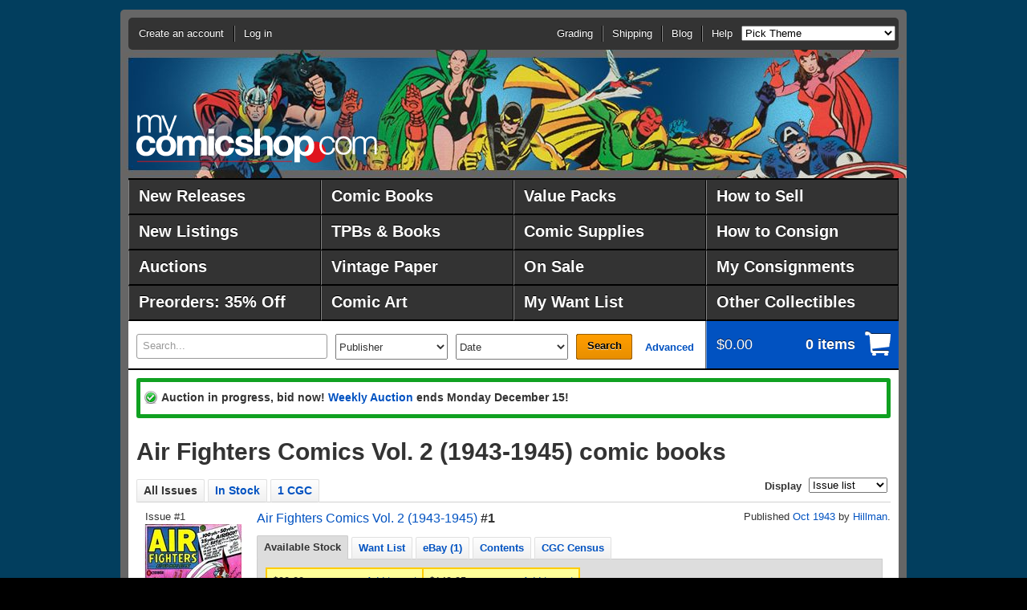

--- FILE ---
content_type: text/html;charset=UTF-8
request_url: https://ww.mycomicshop.com/search?TID=326921
body_size: 9739
content:
<!DOCTYPE HTML PUBLIC "-//W3C//DTD HTML 4.01//EN" "http://www.w3.org/TR/html4/strict.dtd">
<html>
<head>
<!-- Google Tag Manager -->
<script>(function(w,d,s,l,i){w[l]=w[l]||[];w[l].push({'gtm.start':
new Date().getTime(),event:'gtm.js'});var f=d.getElementsByTagName(s)[0],
j=d.createElement(s),dl=l!='dataLayer'?'&l='+l:'';j.async=true;j.src=
'https://www.googletagmanager.com/gtm.js?id='+i+dl;f.parentNode.insertBefore(j,f);
})(window,document,'script','dataLayer','GTM-N59DZ8ZJ');</script>
<!-- End Google Tag Manager -->


<!-- Reddit Pixel -->
<script>
!function(w,d){if(!w.rdt){var p=w.rdt=function(){p.sendEvent?p.sendEvent.apply(p,arguments):p.callQueue.push(arguments)};p.callQueue=[];var t=d.createElement("script");t.src="https://www.redditstatic.com/ads/pixel.js",t.async=!0;var s=d.getElementsByTagName("script")[0];s.parentNode.insertBefore(t,s)}}(window,document);rdt('init','t2_jal5w');rdt('track', 'PageVisit');
</script>
<!-- DO NOT MODIFY UNLESS TO REPLACE A USER IDENTIFIER -->
<!-- End Reddit Pixel -->



<meta http-equiv="content-type" content="text/html; charset=utf-8">
<meta name="mssmarttagspreventparsing" content="true">
<meta http-equiv="imagetoolbar" content="no">
<meta name="msvalidate.01" content="EDFB82BEF45D0BF5A08167273571B0DF" />


<title>Air Fighters Comics Vol. 2 (1943-1945) comic books</title>



<meta name="author" content="MyComicShop">

<link rel="icon" href="https://media.mycomicshop.com/assets/images/favicon.ico" type="image/x-icon">
<link rel="shortcut icon" href="https://media.mycomicshop.com/assets/images/favicon.ico" type="image/x-icon">



	
				
					
						
						

						<script src="//ajax.googleapis.com/ajax/libs/jquery/1.7.2/jquery.min.js"></script>
						<script src="//ajax.googleapis.com/ajax/libs/jqueryui/1.11.0/jquery-ui.min.js"></script>

						
							
								
								
									<LINK REL="stylesheet" href="/assets/www/Print-min.css" type="text/css" media="print">
								
								
									<LINK REL="stylesheet" href="/assets/www/Steel-min.css?ver=2" type="text/css">
								
								
							

							
							
								<script type="text/javascript" src="/assets/www/Steel.js"></script>
							
						
						
					
				
			
	<link rel="stylesheet" href="/js/jquery.countdown.css">
	<script src="/js/jquery.countdown.js"></script>

	



<!-- Meta Pixel Code -->
<script>
!function(f,b,e,v,n,t,s)
{if(f.fbq)return;n=f.fbq=function(){n.callMethod?
n.callMethod.apply(n,arguments):n.queue.push(arguments)};
if(!f._fbq)f._fbq=n;n.push=n;n.loaded=!0;n.version='2.0';
n.queue=[];t=b.createElement(e);t.async=!0;
t.src=v;s=b.getElementsByTagName(e)[0];
s.parentNode.insertBefore(t,s)}(window, document,'script',
'https://connect.facebook.net/en_US/fbevents.js');
fbq('init', '192524144601751');
fbq('track', 'PageView');
</script>
<noscript><img height="1" width="1" style="display:none"
src="https://www.facebook.com/tr?id=192524144601751&ev=PageView&noscript=1"
/></noscript>
<!-- End Meta Pixel Code -->


<!-- START Global site tag (gtag.js) - Google Ads: 1071189473 -->
<script async src="https://www.googletagmanager.com/gtag/js?id=AW-1071189473"></script>
<script>
  window.dataLayer = window.dataLayer || [];
  function gtag(){dataLayer.push(arguments);}
  gtag('js', new Date());

  gtag('config', 'AW-1071189473');





</script>
<!-- END Global site tag (gtag.js) - Google Ads: 1071189473 -->



<script async src="https://www.googletagmanager.com/gtag/js?id=G-ETPZ952XTZ"></script>
<script>
  window.dataLayer = window.dataLayer || [];
  function gtag(){dataLayer.push(arguments);}
  gtag('js', new Date());

  gtag('config', 'G-ETPZ952XTZ');
</script>
</head>
		


	<body class="cols-1 theme-avengersbronze1">

<!-- Google Tag Manager (noscript) -->
<noscript><iframe src="https://www.googletagmanager.com/ns.html?id=GTM-N59DZ8ZJ"
height="0" width="0" style="display:none;visibility:hidden"></iframe></noscript>
<!-- End Google Tag Manager (noscript) -->
<div id="page">
	<div id="header">
		<div id="logo"><a href="/">MyComicShop</a></div>
		<div class="nav-menu">
			<ul id="nav-session">
				
				
					<li class="account">
						<a href="https://www.mycomicshop.com/login">Create an account</a>
					</li>
					<li class="login">
						<a href="https://www.mycomicshop.com/login">Log in</a>
					</li>
				
			</ul>
			
				<ul class="nav-utility">
					<li><a href="/help/grading">Grading</a></li>
					<li><a href="/help/shipping">Shipping</a></li>
					<li><a href="https://mycomicshop.wordpress.com/">Blog</a></li>
					<li><a href="/help">Help</a></li>

					
					<li><select id="setbgtheme"><option value="">Pick Theme</option>
					<option value="minimize">[Minimize Header]</option>

					<option value="holidaychipdale1">Christmas: Chip &amp; Dale</option>
					<option value="holidayfrosty1">Christmas: Frosty</option>
					<option value="holidaysantastandard1">Christmas: Santa</option>
					<option value="holidayrudolph1">Christmas: Rudolph</option>
					<option value="holidaywoodywoodpecker1">Christmas: W. Woodpecker</option>

					<option value="adamstrange1">Adam Strange</option>
					<option value="anomaly1">Anomaly</option>
					<option value="aquaman1">Aquaman</option>
					<option value="archie1">Archie</option>
					<option value="avengers1">Avengers</option>
					<option value="avengersbronze1">Avengers-70s</option>
					<option value="batman1">Batman 1</option>
					<option value="batman2">Batman 2</option>
					<option value="bettyveronica1">Betty &amp; Veronica</option>
					<option value="blackpanther1">Black Panther</option>
					<option value="blackhawk1">Blackhawk</option>
					<option value="bone1">Bone</option>
					<option value="captainamerica1">Captain America</option>
					<option value="captainatom1">Captain Atom</option>
					<option value="captainmarvel1">Captain Marvel</option>
					<option value="casper1">Casper</option>
					<option value="cerebus1">Cerebus</option>
					<option value="conan1">Conan 1</option>
					<option value="conan2">Conan 2</option>
					<option value="daredevil1">Daredevil</option>
					<option value="deadpool1">Deadpool</option>
					<option value="defenders1">Defenders</option>
					<option value="dennismenace1">Dennis the Menace</option>
					<option value="drdoom1">Doctor Doom</option>
					<option value="drstrange1">Doctor Strange</option>
					<option value="donaldduck1">Donald Duck</option>
					<option value="dragonballz1">Dragonball Z</option>
					<option value="vaultofhorror1">EC: Vault of Horror</option>
					<option value="weirdscience1">EC: Weird Science</option>
					<option value="fantasticfour1">Fantastic Four</option>
					<option value="flash1">The Flash</option>
					<option value="fullmetalalchemist1">Full Metal Alchemist</option>
					<option value="galactus1">Galactus</option>
					<option value="ghostrider1">Ghost Rider</option>
					<option value="gijoe1">GI Joe</option>
					<option value="goon1">Goon</option>
					<option value="greenarrow1">Green Arrow</option>
					<option value="greengoblin1">Green Goblin</option>
					<option value="greenlantern1">Green Lantern</option>
					<option value="hawkman1">Hawkman</option>
					<option value="hellblazer1">Hellblazer</option>
					<option value="hellboy1">Hellboy</option>
					<option value="houseofmystery1">House of Mystery</option>
					<option value="hulk1">Incredible Hulk</option>
					<option value="invincible1">Invincible</option>
					<option value="ironfist1">Iron Fist</option>
					<option value="ironman1">Iron Man</option>
					<option value="jimmyolsen1">Jimmy Olsen</option>
					<option value="joker1">The Joker</option>
					<option value="justiceleague1">Justice League</option>
					<option value="legionofsuperheroes1">Legion of Super Heroes</option>
					<option value="lukecage1">Luke Cage</option>
					<option value="lulu1">Little Lulu</option>
					<option value="loislane1">Lois Lane</option>
					<option value="looneytunes1">Looney Tunes</option>
					<option value="magneto1">Magneto</option>
					<option value="masterkungfu1">Master of Kung Fu</option>
					<option value="moonknight1">Moon Knight</option>
					<option value="nickfury1">Nick Fury</option>
					<option value="ourarmyatwar1">Our Army at War</option>
					<option value="phantom1">Phantom</option>
					<option value="punisher1">The Punisher</option>
					<option value="rawhidekid1">Rawhide Kid</option>
					<option value="redsonja1">Red Sonja</option>
					<option value="richierich1">Richie Rich</option>
					<option value="robin1">Robin</option>
					<option value="rom1">ROM, Spaceknight</option>
					<option value="romance1">Romance Comics</option>
					<option value="scottpilgrim1">Scott Pilgrim</option>
					<option value="sgtfury1">Sgt. Fury</option>
					<option value="silversurfer1">Silver Surfer</option>
					<option value="spawn1">Spawn</option>
					<option value="spectre1">The Spectre</option>
					<option value="spiderman1">Spider-Man</option>
					<option value="submariner1">Submariner</option>
					<option value="superboy1">Superboy</option>
					<option value="supergirl1">Supergirl</option>
					<option value="superman1">Superman</option>
					<option value="swampthing1">Swamp Thing</option>
					<option value="talestoastonish1">Tales to Astonish</option>
					<option value="tarzan1">Tarzan</option>
					<option value="teentitans1">Teen Titans</option>
					<option value="tmnt1">Teenage Mutant Ninja Turtles</option>
					<option value="thanos1">Thanos</option>
					<option value="thor1">Thor</option>
					<option value="tombofdracula1">Tomb of Dracula</option>
					<option value="transformers1">Transformers</option>
					<option value="walkingdead1">Walking Dead</option>
					<option value="watchmen1">Watchmen</option>
					<option value="wendy1">Wendy</option>
					<option value="westernphotocovers1">Western Photo Covers</option>
					<option value="wolverine1">Wolverine</option>
					<option value="wonderwoman1">Wonder Woman</option>
					<option value="xmen1">X-Men 1</option>
					<option value="xmen2">X-Men 2</option>
					</select></li>
					
				</ul>
			
		</div>
	</div>
	
		<div id="nav-main">
			<style>
			#nav-main li {
				width: 240px;
			}

			#nav-main a {
				width: 212px;
				font-size: 1.5em;
				line-height: 2.0;
				}

			

			</style>

			<ul class="group">
				<li><a href="/newreleases">New Releases</a></li>
				<li><a href="/comicbooks">Comic Books</a></li>
				<li><a href="/valuepacks">Value Packs</a></li>
				<li><a href="/webuycomics">How to Sell</a></li>

				<li><a href="/newlistings">New Listings</a></li>
				<li><a href="/graphicnovels">TPBs &amp; Books</a></li>
				<li><a href="/comicsupplies">Comic Supplies</a></li>
				<li><a href="/webuycomics/consignmentterms">How to Consign</a></li>


				<li><a href="/auctions">Auctions</a></li>
				<li><a href="/vintagepaper">Vintage Paper</a></li>
				
					<li><a href="/onsale">On Sale</a></li>
				
				<li><a href="/account/consignment">My Consignments</a></li>



				<li><a href="/subscriptionservice">Preorders: 35% Off</a></li>
				<li><a href="/comicart">Comic Art</a></li>
				<li><a href="/wantlist">My Want List</a></li>
				<li><a href="/outlet">Other Collectibles</a></li>
			</ul>

			
		</div>
		
	
	<div id="main">
		
			<div id="site-tools" class="group">
				<form action="/search" method="get" id="search">
					<div>

						<label for="search-text">
							<em>Search</em>
							
							
						</label>
						<input type="text" id="search-text" name="q" value="Search..." >
						<select name="pubid" class="publisher">
							<option value="">Publisher</option>
							<option value="10221">Marvel</option>
							<option value="8561">DC</option>
							<option value="9661">Image</option>
							<option value="8651">Dark Horse</option>
							<option value="22971">IDW Publishing</option>
							<option value="32961">Boom Studios</option>
							<option value="12371">CrossGen</option>
							<option value="11711">Valiant</option>
							<option value="7561">Archie</option>
							<option value="8281">Charlton</option>
							<option value="8741">Dell</option>
							<option value="9381">Gold Key</option>
							<option value="9501">Harvey</option>
							<option value="">-------------</option>
							<option value="" class="more">Other publishers...</option>
						</select>
						<select name="PubRng">
							<option value="">Date</option><option value="DW_0">This week</option><option value="DW_1">Last week</option><option value="ASM_1">Past month</option><option value="ASM_2">2 months</option><option value="ASM_3">3 months</option><option value="ASM_6">6 months</option><option value="ASM_12">1 year</option><option value="ASM_24">2 years</option><option value="1800-1979">Pre 1980</option><option value="1800-1969">Pre 1970</option><option value="1800-1959">Pre 1960</option><option value="1800-1949">Pre 1950</option><option value="1800-1939">Pre 1940</option>
							<option value="2000-2026">2000-2026</option>
							<option value="1990-1999">1990s</option><option value="1980-1989">1980s</option><option value="1970-1979">1970s</option><option value="1960-1969">1960s</option><option value="1950-1959">1950s</option><option value="1940-1949">1940s</option><option value="1996-2000">1996-2000</option><option value="1990-1995">1991-1995</option><option value="1986-1990">1986-1990</option><option value="1981-1985">1981-1985</option><option value="1976-1980">1976-1980</option><option value="1971-1975">1971-1975</option><option value="1966-1970">1966-1970</option><option value="1961-1965">1961-1965</option><option value="1956-1960">1956-1960</option><option value="1951-1955">1951-1955</option><option value="1946-1950">1946-1950</option><option value="1941-1945">1940-1945</option>
						</select>
						<button type="submit">Search</button>
						<a class="advanced" href="/advancedsearch">Advanced</a>
					</div>
				</form>
				<div class="cart">
					<a href="/cart">
						<span>
							<strong>$0.00</strong>
							<em>0 items</em>
						</span>
						
					</a>
				</div>
			</div>

		

		
			<noscript>
				<div class="message notice">
					<p>JavaScript must be enabled to use this site. Please enable JavaScript in your browser and refresh the page.</p>
				</div>
			</noscript>

										 						 
			
						
			

			

			
			
			
			
				
			
			
			
	

			
			

			
			


			

				

				
				
				
					<div class="message success">
						
							
								<p>Auction in progress, bid now! <a href="/auctions?agid=792">Weekly Auction</a>
								ends Monday December 15!
								
								</p>
							
						
					</div>
				

				

				

			

		
		
		
<div id="content">

	<div class="primary">
		<h1 class="top">Air Fighters Comics Vol. 2 (1943-1945) comic books</h1>
		







		
			
				

		
	



	
	

	

	


	







	



	












	

	

	

	

	

	

	

	

	

	

	
	

	

	

	


	

	

	

	

	

	

	

	

	

	

	

	

	

	

	

	

	

	

	

	

	

	

	

	

	

	

	

	

	


	

	





		

<div class="search-results">
	<div class="sections">
		
			<ul class="nav-sections">
				
				
					<li class="ui-tabs-selected"><span>All Issues</span></li>
					<li><a href="search?tid=326921&amp;mingr=0">In Stock</a></li>
					
						<li><a href="search?tid=326921&amp;cgc=y">1 CGC</a></li>
					
					
					
				
				
				<li class="slideright">
					<form action="" method="post" class="displayas">
						<div>
							<label>Display</label>
							<select class="setdisplayas">
								
									
									<option value="issuelist" selected>Issue list</option>
									<option value="issuegallery">Cover gallery</option>
								
							</select>
						</div>
					</form>
					
				</li>
			</ul>
		
		<div class="section" id="resultstab">
			
			<ul class="results-detailed">




<li class="issue">

<a name="7028841"></a>


<div class="imgcol">
	
		
			Issue #1<br>
		
	




	
		
			
		
		
		
			
			<span class="img"><a id="7028841" class="fancyboxthis" rel="fancyboxgallery1" href="https://media.mycomicshop.com/n_iv/600/779017.jpg" title="Air Fighters Comics Vol. 2 #1 " ><img src="https://media.mycomicshop.com/n_iv/120/779017.jpg" width="120" alt="Air Fighters Comics Vol. 2 (1943-1945) 1"></a></span><br>
		
		
	
			




</div>

<div class="othercol">
	<div class="group">
		<div class="othercolleft">
			
				<div class="title"><a href="/search?TID=326921">Air Fighters Comics Vol. 2 (1943-1945)</a> <strong>#1</strong></div>
			
			
		</div>
		
			<div class="othercolright">Published
			
				
				
					
					
						<a href="/search?minyrmo=194310&maxyrmo=194310">Oct 1943</a>
					
				
			
			
				by <a href="/search?pl=Hillman">Hillman</a>.
			
			</div>
		
	</div>



	<div class="othercolfullwidth">

		<div class="issuedetailtabs">
			<ul class="nav-sections">
				
					<li class="ui-tabs-selected"><a href="#tab-addtocart-7028841">Available Stock</a></li>
				
				
				
					<li><a href="/ajax/tab_wantlist?IVID=7028841">Want List</a></li>
				
				
					<li><a href="#tab-ebaylistings-7028841">eBay (1)</a></li>
				
				
					<li><a href="/ajax/tab_issuecontent?IVID=7028841">Contents</a></li>
				
				
					
						<li><a href="/ajax/tab_census?IVID=7028841">CGC Census</a></li>
					
				
				
			</ul>

			<div id="tab-addtocart-7028841">
				<div class="tabcontents">

				

				
					

		

<div class="issuegrades">




	
		

		

		<table class="issuestock">
		

			

			
				
					<tr>
						
				

				
					<td class="highlighted" itemscope itemtype="http://schema.org/Product">
				


	

	

	
		
		

			

			<meta itemprop="name" content="Air Fighters Comics Vol. 2 (1943-1945) 1 PR 0.5" />
		    <meta itemprop="sku" content="63605473" />
			<meta itemprop="url" content="https://www.mycomicshop.com/search?ItemID=63605473" />
			
			<meta itemprop="itemCondition" content="Used" />
			
				<meta itemprop="offers" itemscope itemtype="http://schema.org/Offer">
					
						
					
					<meta itemprop="priceCurrency" content="USD" />
					<meta itemprop="price" content="101.97" />
					<meta itemprop="availability" content="http://schema.org/InStock"/>
				</meta>
			

			<div class="group">
				<div class="addcart">
					
						
							
						
						
							<a href="/cart?AddItemID=63605473" title="Add to cart" data-price="101.97">Add to cart<br>PR 0.5 <img src="https://media.mycomicshop.com/assets/images/cart_16.gif" alt="Add to cart"></a>
						
					
				</div>

				

				<div class="hasscan">
					$99.00<br>
					
					
						
						<a href="search?ivitems=7028841#63605473" title="2 scans">View scans</a>
					
				</div>
			</div>

			<div class="cartmsg">
				
			</div>
		

		

		
			<ul>
			
			
			
			
			
			
			
			
				<li>INCOMPLETE. Centerfold missing (affects Iron Ace story). Cover and two center wraps detached.
</li>
			
			

			
				

				
					
						<li>Consignment. 3% buyer's premium charged at checkout.
							
								Graded by MCS, not consignor.
							
							
							
						</li>
					
				
			
		
			</ul>
		

		
				</td>
				
				
			
		

			

			
				

				
					<td class="highlighted" itemscope itemtype="http://schema.org/Product">
				


	

	
		
		

			

			<meta itemprop="name" content="Air Fighters Comics Vol. 2 (1943-1945) 1 PR 0.5" />
		    <meta itemprop="sku" content="63190024" />
			<meta itemprop="url" content="https://www.mycomicshop.com/search?ItemID=63190024" />
			
			<meta itemprop="itemCondition" content="Used" />
			
				<meta itemprop="offers" itemscope itemtype="http://schema.org/Offer">
					
						
					
					<meta itemprop="priceCurrency" content="USD" />
					<meta itemprop="price" content="154.45" />
					<meta itemprop="availability" content="http://schema.org/InStock"/>
				</meta>
			

			<div class="group">
				<div class="addcart">
					
						
							
						
						
							<a href="/cart?AddItemID=63190024" title="Add to cart" data-price="154.45">Add to cart<br>PR 0.5 <img src="https://media.mycomicshop.com/assets/images/cart_16.gif" alt="Add to cart"></a>
						
					
				</div>

				

				<div class="hasscan">
					$149.95<br>
					or <a href="/search?ItemID=63190024">Best Offer</a><br>
					
						
						<a href="search?ivitems=7028841#63190024" title="2 scans">View scans</a>
					
				</div>
			</div>

			<div class="cartmsg">
				
			</div>
		

		

		
			<ul>
			
			
			
			
			
			
			
			
				<li>INCOMPLETE. Centerfold missing, affects art and story. Original staples missing, staples added. First wrap damaged, but readable. Tape.
</li>
			
			

			
				

				
					
						<li>Consignment. 3% buyer's premium charged at checkout.
							
								Graded by MCS, not consignor.
							
							
							
								<br>
								<a href="/stores/humble cow">Other items consigned by humble cow</a>
							
						</li>
					
				
			
		
			</ul>
		

		
				</td>
				
				
			
		
		
			</tr>
		
		</table>

	

</div>

		
				

				
				
				
					
					

					<p>Edited by Ed Cronin. Cover by Fred Kida. Stories by Fred Kida, Dan Barry, Tony DiPreta, Bob Fujitani, Carl G. Hodges, and John Cassone. Heroic action stories of war and airborne adventure—these are Air Fighters Comics! 68 pages, full color. $0.10.
					
						Cover price $0.10.
					</p>
					
					
					
				
				</div>
				
			</div>


			<div id="tab-ebaylistings-7028841">
				<div class="tabcontents ebaylistings">
					

					
						<p>
							The listing below is from eBay, and 
							MyComicShop is not responsible for this item in any way. 
							Some listings shown here may no longer be available if they sold or were ended by the seller after we last
							retrieved the listing details.
						</p>
						<table>
							
								
									
									<tr>
									
									
										<td class="r">
											$625
										</td>
										<td><a href="https://www.ebay.com/i/266980210830?mkevt=1&mkcid=1&mkrid=711-53200-19255-0&campid=5338825302" target="_blank">Air Fighters Comics v2 #1 (Hillman, 1943) CGC 6.0</a></td>
									
									</tr>
								
							
								
							
								
							
								
							
								
							
								
							
						</table>

						
						<p>
							Clicking on the links to the eBay listings shown above and then making a purchase may 
							result in MyComicShop earning a commission from the eBay Partner Network. 
						</p>
					
					
				</div>
			</div>

			
		</div>

	</div>
</div>
</li>



<li class="issue">

<a name="7028851"></a>


<div class="imgcol">
	
		
			Issue #2<br>
		
	




	
		
			
		
		
		
			
			<span class="img"><a id="7028851" class="fancyboxthis" rel="fancyboxgallery1" href="https://media.mycomicshop.com/n_iv/600/777261.jpg" title="Air Fighters Comics Vol. 2 #2 " ><img src="https://media.mycomicshop.com/n_iv/120/777261.jpg" width="120" alt="Air Fighters Comics Vol. 2 (1943-1945) 2"></a></span><br>
		
		
	
			




</div>

<div class="othercol">
	<div class="group">
		<div class="othercolleft">
			
				<div class="title"><a href="/search?TID=326921">Air Fighters Comics Vol. 2 (1943-1945)</a> <strong>#2</strong></div>
			
			
		</div>
		
			<div class="othercolright">Published
			
				
				
					
					
						<a href="/search?minyrmo=194311&maxyrmo=194311">Nov 1943</a>
					
				
			
			
				by <a href="/search?pl=Hillman">Hillman</a>.
			
			</div>
		
	</div>



	<div class="othercolfullwidth">

		<div class="issuedetailtabs">
			<ul class="nav-sections">
				
					<li class="ui-tabs-selected"><a href="#tab-addtocart-7028851">Available Stock</a></li>
				
				
				
					<li><a href="/ajax/tab_wantlist?IVID=7028851">Want List</a></li>
				
				
					<li><a href="#tab-ebaylistings-7028851">eBay (1)</a></li>
				
				
					<li><a href="/ajax/tab_issuecontent?IVID=7028851">Contents</a></li>
				
				
					
						<li><a href="/ajax/tab_census?IVID=7028851">CGC Census</a></li>
					
				
				
			</ul>

			<div id="tab-addtocart-7028851">
				<div class="tabcontents">

				

				
					

		

<div class="issuegrades">




	
		

		

		<table class="issuestock">
		

			

			
				
					<tr>
						
				

				
					<td class="highlighted" itemscope itemtype="http://schema.org/Product">
				


	

	

	

	
		
		

			

			<meta itemprop="name" content="Air Fighters Comics Vol. 2 (1943-1945) 2 CGC 7.0" />
		    <meta itemprop="sku" content="64027367" />
			<meta itemprop="url" content="https://www.mycomicshop.com/search?ItemID=64027367" />
			
			<meta itemprop="itemCondition" content="Used" />
			
				<meta itemprop="offers" itemscope itemtype="http://schema.org/Offer">
					
						
					
					<meta itemprop="priceCurrency" content="USD" />
					<meta itemprop="price" content="4377.50" />
					<meta itemprop="availability" content="http://schema.org/InStock"/>
				</meta>
			

			<div class="group">
				<div class="addcart">
					
						
							
						
						
							<a href="/cart?AddItemID=64027367" title="Add to cart" data-price="4377.50">Add to cart<br>CGC 7.0 <img src="https://media.mycomicshop.com/assets/images/cart_16.gif" alt="Add to cart"></a>
						
					
				</div>

				

				<div class="hasscan">
					$4,250.00<br>
					or <a href="/search?ItemID=64027367">Best Offer</a><br>
					
						
						<a href="search?ivitems=7028851#64027367" title="2 scans">View scans</a>
					
				</div>
			</div>

			<div class="cartmsg">
				
			</div>
		

		

		
			<ul>
			
			
			
			
			
				<li>Paper: Cream to off white</li>
			
			
			
			
			
				
					<li>Label #4663335003</li>
				
			

			
				

				
					
						<li>Consignment. 3% buyer's premium charged at checkout.
							
								
							
							
							
						</li>
					
				
			
		
			</ul>
		

		
				</td>
				
				
			
		
		
			</tr>
		
		</table>

	

</div>

		
				

				
				
				
					
					

					<p>Edited by Ed Cronin. Cover by Fred Kida. Stories by Fred Kida, Bill Quackenbush, John Giunta, Tony DiPreta, Carl C. Hodges, Maurice Del Bourgo, John Cassone, and Bob Fujitani. Heroic action stories of war and airborne adventure—these are Air Fighters Comics! 68 pages, full color. $0.10.
					
						Cover price $0.10.
					</p>
					
					
					
				
				</div>
				
			</div>


			<div id="tab-ebaylistings-7028851">
				<div class="tabcontents ebaylistings">
					

					
						<p>
							The listing below is from eBay, and 
							MyComicShop is not responsible for this item in any way. 
							Some listings shown here may no longer be available if they sold or were ended by the seller after we last
							retrieved the listing details.
						</p>
						<table>
							
								
							
								
									
									<tr>
									
									
										<td class="r">
											$900
										</td>
										<td><a href="https://www.ebay.com/i/366011860880?mkevt=1&mkcid=1&mkrid=711-53200-19255-0&campid=5338825302" target="_blank">AIR FIGHTERS COMICS V2 #2 1ST VALKYRIE (QUALIFIED GD MISSING CENTERFOLD) 1943</a></td>
									
									</tr>
								
							
								
							
								
							
								
							
								
							
						</table>

						
						<p>
							Clicking on the links to the eBay listings shown above and then making a purchase may 
							result in MyComicShop earning a commission from the eBay Partner Network. 
						</p>
					
					
				</div>
			</div>

			
		</div>

	</div>
</div>
</li>



<li class="issue">

<a name="7028861"></a>


<div class="imgcol">
	
		
			Issue #3<br>
		
	




	
		
			
		
		
		
			
			<span class="img"><a id="7028861" class="fancyboxthis" rel="fancyboxgallery1" href="https://media.mycomicshop.com/n_iv/600/778127.jpg" title="Air Fighters Comics Vol. 2 #3 " ><img src="https://media.mycomicshop.com/n_iv/120/778127.jpg" width="120" alt="Air Fighters Comics Vol. 2 (1943-1945) 3"></a></span><br>
		
		
	
			




</div>

<div class="othercol">
	<div class="group">
		<div class="othercolleft">
			
				<div class="title"><a href="/search?TID=326921">Air Fighters Comics Vol. 2 (1943-1945)</a> <strong>#3</strong></div>
			
			
		</div>
		
			<div class="othercolright">Published
			
				
				
					
					
						<a href="/search?minyrmo=194312&maxyrmo=194312">Dec 1943</a>
					
				
			
			
				by <a href="/search?pl=Hillman">Hillman</a>.
			
			</div>
		
	</div>



	<div class="othercolfullwidth">

		<div class="issuedetailtabs">
			<ul class="nav-sections">
				
					<li class="ui-tabs-selected"><a href="#tab-addtocart-7028861">Available Stock</a></li>
				
				
				
					<li><a href="/ajax/tab_wantlist?IVID=7028861">Want List</a></li>
				
				
					<li><a href="#tab-ebaylistings-7028861">eBay (1)</a></li>
				
				
					<li><a href="/ajax/tab_issuecontent?IVID=7028861">Contents</a></li>
				
				
					
						<li><a href="/ajax/tab_census?IVID=7028861">CGC Census</a></li>
					
				
				
			</ul>

			<div id="tab-addtocart-7028861">
				<div class="tabcontents">

				

				
					

		

<div class="issuegrades">




	
		
			<p>This item is not in stock at MyComicShop. If you use the "Add to want list" tab to add this issue to your want list, we will email you when it becomes available.</p>
		

		
		
	

</div>

		
				

				
				
				
					
					

					<p>Edited by Ed Cronin. Cover by Dan Barry. Stories by John Giunta, Tony DiPreta, Bob Fujitani, Carl G. Hodges, Bill Fraccio, Dan Barry, and Tony DiPreta. Heroic action stories of war and airborne adventure—these are Air Fighters Comics! 68 pages, full color. $0.10.
					
						Cover price $0.10.
					</p>
					
					
					
				
				</div>
				
			</div>


			<div id="tab-ebaylistings-7028861">
				<div class="tabcontents ebaylistings">
					

					
						<p>
							The listing below is from eBay, and 
							MyComicShop is not responsible for this item in any way. 
							Some listings shown here may no longer be available if they sold or were ended by the seller after we last
							retrieved the listing details.
						</p>
						<table>
							
								
							
								
							
								
									
									<tr>
									
									
										<td class="r">
											$250
										</td>
										<td><a href="https://www.ebay.com/i/167682918806?mkevt=1&mkcid=1&mkrid=711-53200-19255-0&campid=5338825302" target="_blank">AIR FIGHTERS COMICS VOL.2 #3 (#15) 1943 HILLMAN AIR BOY VG- 3.5</a></td>
									
									</tr>
								
							
								
							
								
							
								
							
						</table>

						
						<p>
							Clicking on the links to the eBay listings shown above and then making a purchase may 
							result in MyComicShop earning a commission from the eBay Partner Network. 
						</p>
					
					
				</div>
			</div>

			
		</div>

	</div>
</div>
</li>



<li class="issue">

<a name="7028871"></a>


<div class="imgcol">
	
		
			Issue #4<br>
		
	




	
		
			
		
		
		
			
			<span class="img"><a id="7028871" class="fancyboxthis" rel="fancyboxgallery1" href="https://media.mycomicshop.com/n_iv/600/779025.jpg" title="Air Fighters Comics Vol. 2 #4 " ><img src="https://media.mycomicshop.com/n_iv/120/779025.jpg" width="120" alt="Air Fighters Comics Vol. 2 (1943-1945) 4"></a></span><br>
		
		
	
			




</div>

<div class="othercol">
	<div class="group">
		<div class="othercolleft">
			
				<div class="title"><a href="/search?TID=326921">Air Fighters Comics Vol. 2 (1943-1945)</a> <strong>#4</strong></div>
			
			
		</div>
		
			<div class="othercolright">Published
			
				
				
					
					
						<a href="/search?minyrmo=194401&maxyrmo=194401">Jan 1944</a>
					
				
			
			
				by <a href="/search?pl=Hillman">Hillman</a>.
			
			</div>
		
	</div>



	<div class="othercolfullwidth">

		<div class="issuedetailtabs">
			<ul class="nav-sections">
				
					<li class="ui-tabs-selected"><a href="#tab-addtocart-7028871">Available Stock</a></li>
				
				
				
					<li><a href="/ajax/tab_wantlist?IVID=7028871">Want List</a></li>
				
				
				
					<li><a href="/ajax/tab_issuecontent?IVID=7028871">Contents</a></li>
				
				
					
						<li><a href="/ajax/tab_census?IVID=7028871">CGC Census</a></li>
					
				
				
			</ul>

			<div id="tab-addtocart-7028871">
				<div class="tabcontents">

				

				
					

		

<div class="issuegrades">




	
		
			<p>This item is not in stock at MyComicShop. If you use the "Add to want list" tab to add this issue to your want list, we will email you when it becomes available.</p>
		

		
		
	

</div>

		
				

				
				
				
					
					

					<p>Edited by Ed Cronin. Cover by Fred Kida. Stories by Bob Fujitani, Tony DiPreta, Bill Fraccio, Ray Berry, and Bob Fujitani. Heroic action stories of war and airborne adventure—these are Air Fighters Comics! 68 pages, full color. $0.10.
					
						Cover price $0.10.
					</p>
					
					
					
				
				</div>
				
			</div>


			<div id="tab-ebaylistings-7028871">
				<div class="tabcontents ebaylistings">
					

					
					
				</div>
			</div>

			
		</div>

	</div>
</div>
</li>



<li class="issue">

<a name="7028881"></a>


<div class="imgcol">
	
		
			Issue #5<br>
		
	




	
		
			
		
		
		
			
			<span class="img"><a id="7028881" class="fancyboxthis" rel="fancyboxgallery1" href="https://media.mycomicshop.com/n_iv/600/777265.jpg" title="Air Fighters Comics Vol. 2 #5 " ><img src="https://media.mycomicshop.com/n_iv/120/777265.jpg" width="120" alt="Air Fighters Comics Vol. 2 (1943-1945) 5"></a></span><br>
		
		
	
			




</div>

<div class="othercol">
	<div class="group">
		<div class="othercolleft">
			
				<div class="title"><a href="/search?TID=326921">Air Fighters Comics Vol. 2 (1943-1945)</a> <strong>#5</strong></div>
			
			
		</div>
		
			<div class="othercolright">Published
			
				
				
					
					
						<a href="/search?minyrmo=194402&maxyrmo=194402">Feb 1944</a>
					
				
			
			
				by <a href="/search?pl=Hillman">Hillman</a>.
			
			</div>
		
	</div>



	<div class="othercolfullwidth">

		<div class="issuedetailtabs">
			<ul class="nav-sections">
				
					<li class="ui-tabs-selected"><a href="#tab-addtocart-7028881">Available Stock</a></li>
				
				
				
					<li><a href="/ajax/tab_wantlist?IVID=7028881">Want List</a></li>
				
				
				
					<li><a href="/ajax/tab_issuecontent?IVID=7028881">Contents</a></li>
				
				
					
						<li><a href="/ajax/tab_census?IVID=7028881">CGC Census</a></li>
					
				
				
			</ul>

			<div id="tab-addtocart-7028881">
				<div class="tabcontents">

				

				
					

		

<div class="issuegrades">




	
		

		

		<table class="issuestock">
		

			

			
				
					<tr>
						
				

				
					<td class="highlighted" itemscope itemtype="http://schema.org/Product">
				


	
		
		

			

			<meta itemprop="name" content="Air Fighters Comics Vol. 2 (1943-1945) 5 PR 0.5" />
		    <meta itemprop="sku" content="58800671" />
			<meta itemprop="url" content="https://www.mycomicshop.com/search?ItemID=58800671" />
			
			<meta itemprop="itemCondition" content="Used" />
			
				<meta itemprop="offers" itemscope itemtype="http://schema.org/Offer">
					
						
					
					<meta itemprop="priceCurrency" content="USD" />
					<meta itemprop="price" content="133.85" />
					<meta itemprop="availability" content="http://schema.org/InStock"/>
				</meta>
			

			<div class="group">
				<div class="addcart">
					
						
							
						
						
							<a href="/cart?AddItemID=58800671" title="Add to cart" data-price="133.85">Add to cart<br>PR 0.5 <img src="https://media.mycomicshop.com/assets/images/cart_16.gif" alt="Add to cart"></a>
						
					
				</div>

				

				<div class="hasscan">
					$129.95<br>
					or <a href="/search?ItemID=58800671">Best Offer</a><br>
					
						
						<a href="search?ivitems=7028881#58800671" title="1 scan">View scan</a>
					
				</div>
			</div>

			<div class="cartmsg">
				
			</div>
		

		

		
			<ul>
			
			
			
			
			
			
			
			
				<li>INCOMPLETE. Missing first page and two center wraps, affects art and story.
</li>
			
			

			
				

				
					
						<li>Consignment. 3% buyer's premium charged at checkout.
							
								Graded by MCS, not consignor.
							
							
							
								<br>
								<a href="/stores/humble cow">Other items consigned by humble cow</a>
							
						</li>
					
				
			
		
			</ul>
		

		
				</td>
				
				
			
		
		
			</tr>
		
		</table>

	

</div>

		
				

				
				
				
					
					

					<p>Edited by Ed Cronin. Cover by Fred Kida. Stories by Fred Kida, Dan Barry, Tony DiPreta, Gil Kane, Carl G. Hodges, Maurice Del Bourgo, John Cassone, and Bob Fujitani. Heroic action stories of war and airborne adventure—these are Air Fighters Comics! 68 pages, full color. $0.10.
					
						Cover price $0.10.
					</p>
					
					
					
				
				</div>
				
			</div>


			<div id="tab-ebaylistings-7028881">
				<div class="tabcontents ebaylistings">
					

					
					
				</div>
			</div>

			
		</div>

	</div>
</div>
</li>



<li class="issue">

<a name="7028901"></a>


<div class="imgcol">
	
		
			Issue #6<br>
		
	




	
		
			
		
		
		
			
			<span class="img"><a id="7028901" class="fancyboxthis" rel="fancyboxgallery1" href="https://media.mycomicshop.com/n_iv/600/779031.jpg" title="Air Fighters Comics Vol. 2 #6 " ><img src="https://media.mycomicshop.com/n_iv/120/779031.jpg" width="120" alt="Air Fighters Comics Vol. 2 (1943-1945) 6"></a></span><br>
		
		
	
			




</div>

<div class="othercol">
	<div class="group">
		<div class="othercolleft">
			
				<div class="title"><a href="/search?TID=326921">Air Fighters Comics Vol. 2 (1943-1945)</a> <strong>#6</strong></div>
			
			
		</div>
		
			<div class="othercolright">Published
			
				
				
					
					
						<a href="/search?minyrmo=194403&maxyrmo=194403">Mar 1944</a>
					
				
			
			
				by <a href="/search?pl=Hillman">Hillman</a>.
			
			</div>
		
	</div>



	<div class="othercolfullwidth">

		<div class="issuedetailtabs">
			<ul class="nav-sections">
				
					<li class="ui-tabs-selected"><a href="#tab-addtocart-7028901">Available Stock</a></li>
				
				
				
					<li><a href="/ajax/tab_wantlist?IVID=7028901">Want List</a></li>
				
				
					<li><a href="#tab-ebaylistings-7028901">eBay (2)</a></li>
				
				
					<li><a href="/ajax/tab_issuecontent?IVID=7028901">Contents</a></li>
				
				
					
						<li><a href="/ajax/tab_census?IVID=7028901">CGC Census</a></li>
					
				
				
			</ul>

			<div id="tab-addtocart-7028901">
				<div class="tabcontents">

				

				
					

		

<div class="issuegrades">




	
		
			<p>This item is not in stock at MyComicShop. If you use the "Add to want list" tab to add this issue to your want list, we will email you when it becomes available.</p>
		

		
		
	

</div>

		
				

				
				
				
					
					

					<p>Edited by Ed Cronin. Stories by unknown. Art by Tony DiPreta, Bill Fraccio, Rudy Palais, Bob Fujitani and unknown. Heroic action stories of war and airborne adventure -- these are Air Fighters Comics! In this issue: A deadly gold locket that is Airboy's invitation to a "Dance of Death" (title from cover) in the sky! (Featuring the 1st and only appearance of the Black Ace.) Plus: untitled SkyWolf tale; untitled Skinny McGinty story with art by Tony DiPreta; untitled Iron Ace story (1st appearance of the Firebug) with art by Bill Fraccio; 2-page text story "Pilots in Dreamland"; "The Black Angel Vs. Miss Hun" (2nd appearance of Miss Hun) with art by Rudy Palais; 1-page paper drive feature "Skinny McGinty Says" with art by Tony DiPreta; and untitled Flying Dutchman tale with art by Bob Fujitani. 56 pages, full color.
					
						Cover price $0.10.
					</p>
					
					
					
				
				</div>
				
			</div>


			<div id="tab-ebaylistings-7028901">
				<div class="tabcontents ebaylistings">
					

					
						<p>
							The listings below are from eBay, and 
							MyComicShop is not responsible for these items in any way. 
							Some listings shown here may no longer be available if they sold or were ended by the seller after we last
							retrieved the listing details.
						</p>
						<table>
							
								
							
								
							
								
							
								
									
									<tr>
									
									
										<td class="r">
											$126
										</td>
										<td><a href="https://www.ebay.com/i/306072839878?mkevt=1&mkcid=1&mkrid=711-53200-19255-0&campid=5338825302" target="_blank">Air Fighters Comics : GD Vol 2 # 6  March 1944 Hillman Periodicals SA</a></td>
									
									</tr>
								
							
								
									
									<tr>
									
									
										<td class="r">
											$495
										</td>
										<td><a href="https://www.ebay.com/i/127463351007?mkevt=1&mkcid=1&mkrid=711-53200-19255-0&campid=5338825302" target="_blank">AIR FIGHTERS COMICS  V2 #6  CGC 5.5 - 4655036002 - From Bobby Blue Collection!</a></td>
									
									</tr>
								
							
								
							
						</table>

						
						<p>
							Clicking on the links to the eBay listings shown above and then making a purchase may 
							result in MyComicShop earning a commission from the eBay Partner Network. 
						</p>
					
					
				</div>
			</div>

			
		</div>

	</div>
</div>
</li>



<li class="issue">

<a name="7028911"></a>


<div class="imgcol">
	
		
			Issue #7<br>
		
	




	
		
			
		
		
		
			
			<span class="img"><a id="7028911" class="fancyboxthis" rel="fancyboxgallery1" href="https://media.mycomicshop.com/n_iv/600/777271.jpg" title="Air Fighters Comics Vol. 2 #7 " ><img src="https://media.mycomicshop.com/n_iv/120/777271.jpg" width="120" alt="Air Fighters Comics Vol. 2 (1943-1945) 7"></a></span><br>
		
		
	
			




</div>

<div class="othercol">
	<div class="group">
		<div class="othercolleft">
			
				<div class="title"><a href="/search?TID=326921">Air Fighters Comics Vol. 2 (1943-1945)</a> <strong>#7</strong></div>
			
			
		</div>
		
			<div class="othercolright">Published
			
				
				
					
					
						<a href="/search?minyrmo=194404&maxyrmo=194404">Apr 1944</a>
					
				
			
			
				by <a href="/search?pl=Hillman">Hillman</a>.
			
			</div>
		
	</div>



	<div class="othercolfullwidth">

		<div class="issuedetailtabs">
			<ul class="nav-sections">
				
					<li class="ui-tabs-selected"><a href="#tab-addtocart-7028911">Available Stock</a></li>
				
				
				
					<li><a href="/ajax/tab_wantlist?IVID=7028911">Want List</a></li>
				
				
				
					<li><a href="/ajax/tab_issuecontent?IVID=7028911">Contents</a></li>
				
				
					
						<li><a href="/ajax/tab_census?IVID=7028911">CGC Census</a></li>
					
				
				
			</ul>

			<div id="tab-addtocart-7028911">
				<div class="tabcontents">

				

				
					

		

<div class="issuegrades">




	
		
			<p>This item is not in stock at MyComicShop. If you use the "Add to want list" tab to add this issue to your want list, we will email you when it becomes available.</p>
		

		
		
	

</div>

		
				

				
				
				
					
					

					<p>Edited by Ed Cronin. Cover by Fred Kida. Stories by Fred Kida, Dan Barry, Tony DiPreta, Bill Fraccio, Rudy Palais, and Bob Fujitani. Heroic action stories of war and airborne adventure—these are Air Fighters Comics! Paper drive feature with Skinny McGinty, art by Tony DiPreta. 60 pages, full color. $0.10.
					
						Cover price $0.10.
					</p>
					
					
					
				
				</div>
				
			</div>


			<div id="tab-ebaylistings-7028911">
				<div class="tabcontents ebaylistings">
					

					
					
				</div>
			</div>

			
		</div>

	</div>
</div>
</li>



<li class="issue">

<a name="7028921"></a>


<div class="imgcol">
	
		
			Issue #8<br>
		
	




	
		
			
		
		
		
			
			<span class="img"><a id="7028921" class="fancyboxthis" rel="fancyboxgallery1" href="https://media.mycomicshop.com/n_iv/600/778133.jpg" title="Air Fighters Comics Vol. 2 #8 " ><img src="https://media.mycomicshop.com/n_iv/120/778133.jpg" width="120" alt="Air Fighters Comics Vol. 2 (1943-1945) 8"></a></span><br>
		
		
	
			




</div>

<div class="othercol">
	<div class="group">
		<div class="othercolleft">
			
				<div class="title"><a href="/search?TID=326921">Air Fighters Comics Vol. 2 (1943-1945)</a> <strong>#8</strong></div>
			
			
		</div>
		
			<div class="othercolright">Published
			
				
				
					
					
						<a href="/search?minyrmo=194109&maxyrmo=194109">Sep 1941</a>
					
				
			
			
				by <a href="/search?pl=Hillman">Hillman</a>.
			
			</div>
		
	</div>



	<div class="othercolfullwidth">

		<div class="issuedetailtabs">
			<ul class="nav-sections">
				
					<li class="ui-tabs-selected"><a href="#tab-addtocart-7028921">Available Stock</a></li>
				
				
				
					<li><a href="/ajax/tab_wantlist?IVID=7028921">Want List</a></li>
				
				
					<li><a href="#tab-ebaylistings-7028921">eBay (1)</a></li>
				
				
					<li><a href="/ajax/tab_issuecontent?IVID=7028921">Contents</a></li>
				
				
					
						<li><a href="/ajax/tab_census?IVID=7028921">CGC Census</a></li>
					
				
				
			</ul>

			<div id="tab-addtocart-7028921">
				<div class="tabcontents">

				

				
					

		

<div class="issuegrades">




	
		
			<p>This item is not in stock at MyComicShop. If you use the "Add to want list" tab to add this issue to your want list, we will email you when it becomes available.</p>
		

		
		
	

</div>

		
				

				
				
				
					
					

					<p>Edited by Ed Cronin. Cover by John Giunta. Stories by Bill Fraccio, Gil Kane, Tony DiPreta, Bob Fujitani, John Cassone, Ed Cronin, and Rudy Palais. Heroic action stories of war and airborne adventure—these are Air Fighters Comics! Paper drive feature with Skinny McGinty, art by Tony DiPreta. 60 pages, full color. $0.10.
					
						Cover price $0.10.
					</p>
					
					
					
				
				</div>
				
			</div>


			<div id="tab-ebaylistings-7028921">
				<div class="tabcontents ebaylistings">
					

					
						<p>
							The listing below is from eBay, and 
							MyComicShop is not responsible for this item in any way. 
							Some listings shown here may no longer be available if they sold or were ended by the seller after we last
							retrieved the listing details.
						</p>
						<table>
							
								
							
								
							
								
							
								
							
								
							
								
									
									<tr>
									
									
										<td class="r">
											$249
										</td>
										<td><a href="https://www.ebay.com/i/136688500448?mkevt=1&mkcid=1&mkrid=711-53200-19255-0&campid=5338825302" target="_blank">1944 Hillman Air Fighters Comics #20 (Vol. 2 #8) -Classic Pre Code War Cover  </a></td>
									
									</tr>
								
							
						</table>

						
						<p>
							Clicking on the links to the eBay listings shown above and then making a purchase may 
							result in MyComicShop earning a commission from the eBay Partner Network. 
						</p>
					
					
				</div>
			</div>

			
		</div>

	</div>
</div>
</li>



<li class="issue">

<a name="7028931"></a>


<div class="imgcol">
	
		
			Issue #9<br>
		
	




	
		
			
		
		
		
			
			<span class="img"><a id="7028931" class="fancyboxthis" rel="fancyboxgallery1" href="https://media.mycomicshop.com/n_iv/600/779037.jpg" title="Air Fighters Comics Vol. 2 #9 " ><img src="https://media.mycomicshop.com/n_iv/120/779037.jpg" width="120" alt="Air Fighters Comics Vol. 2 (1943-1945) 9"></a></span><br>
		
		
	
			




</div>

<div class="othercol">
	<div class="group">
		<div class="othercolleft">
			
				<div class="title"><a href="/search?TID=326921">Air Fighters Comics Vol. 2 (1943-1945)</a> <strong>#9</strong></div>
			
			
		</div>
		
			<div class="othercolright">Published
			
				
				
					
					
						<a href="/search?minyrmo=194412&maxyrmo=194412">Dec 1944</a>
					
				
			
			
				by <a href="/search?pl=Hillman">Hillman</a>.
			
			</div>
		
	</div>



	<div class="othercolfullwidth">

		<div class="issuedetailtabs">
			<ul class="nav-sections">
				
					<li class="ui-tabs-selected"><a href="#tab-addtocart-7028931">Available Stock</a></li>
				
				
				
					<li><a href="/ajax/tab_wantlist?IVID=7028931">Want List</a></li>
				
				
				
					<li><a href="/ajax/tab_issuecontent?IVID=7028931">Contents</a></li>
				
				
					
						<li><a href="/ajax/tab_census?IVID=7028931">CGC Census</a></li>
					
				
				
			</ul>

			<div id="tab-addtocart-7028931">
				<div class="tabcontents">

				

				
					

		

<div class="issuegrades">




	
		
			<p>This item is not in stock at MyComicShop. If you use the "Add to want list" tab to add this issue to your want list, we will email you when it becomes available.</p>
		

		
		
	

</div>

		
				

				
				
				
					
					

					<p>Edited by Ed Cronin. Cover by John Giunta. Stories by Dan Barry, John Giunta, Tony DiPreta, Charles Werner, Bill Fraccio, Tony DiPreta, and Bob Fujitani. Heroic action stories of war and airborne adventure—these are Air Fighters Comics! Paper drive feature with Skinny McGinty, art by Tony DiPreta. 52 pages, full color. $0.10.
					
						Cover price $0.10.
					</p>
					
					
					
				
				</div>
				
			</div>


			<div id="tab-ebaylistings-7028931">
				<div class="tabcontents ebaylistings">
					

					
					
				</div>
			</div>

			
		</div>

	</div>
</div>
</li>



<li class="issue">

<a name="7028941"></a>


<div class="imgcol">
	
		
			Issue #10<br>
		
	




	
		
			
		
		
		
			
			<span class="img"><a id="7028941" class="fancyboxthis" rel="fancyboxgallery1" href="https://media.mycomicshop.com/n_iv/600/777277.jpg" title="Air Fighters Comics Vol. 2 #10 " ><img src="https://media.mycomicshop.com/n_iv/120/777277.jpg" width="120" alt="Air Fighters Comics Vol. 2 (1943-1945) 10"></a></span><br>
		
		
	
			




</div>

<div class="othercol">
	<div class="group">
		<div class="othercolleft">
			
				<div class="title"><a href="/search?TID=326921">Air Fighters Comics Vol. 2 (1943-1945)</a> <strong>#10</strong></div>
			
			
		</div>
		
			<div class="othercolright">Published
			
				
				
					
					
						<a href="/search?minyrmo=194509&maxyrmo=194509">Sep 1945</a>
					
				
			
			
				by <a href="/search?pl=Hillman">Hillman</a>.
			
			</div>
		
	</div>



	<div class="othercolfullwidth">

		<div class="issuedetailtabs">
			<ul class="nav-sections">
				
					<li class="ui-tabs-selected"><a href="#tab-addtocart-7028941">Available Stock</a></li>
				
				
				
					<li><a href="/ajax/tab_wantlist?IVID=7028941">Want List</a></li>
				
				
				
					<li><a href="/ajax/tab_issuecontent?IVID=7028941">Contents</a></li>
				
				
					
						<li><a href="/ajax/tab_census?IVID=7028941">CGC Census</a></li>
					
				
				
			</ul>

			<div id="tab-addtocart-7028941">
				<div class="tabcontents">

				

				
					

		

<div class="issuegrades">




	
		
			<p>This item is not in stock at MyComicShop. If you use the "Add to want list" tab to add this issue to your want list, we will email you when it becomes available.</p>
		

		
		
	

</div>

		
				

				
				
				
					
					

					<p>Origins of the Heap and Skywolf retold. Edited by Ed Cronin. Cover by John Giunta. Stories by John Giunta, John Belfi, Tony DiPreta, Jack M. Greene, Bill Fraccio, Ed Cronin, and Dan Barry. Heroic action stories of war and airborne adventure—these are Air Fighters Comics! Paper drive feature with the Waste Paper Giant, art by Tony DiPreta. 52 pages, full color. $0.10.
					
						Cover price $0.10.
					</p>
					
					
					
				
				</div>
				
			</div>


			<div id="tab-ebaylistings-7028941">
				<div class="tabcontents ebaylistings">
					

					
					
				</div>
			</div>

			
		</div>

	</div>
</div>
</li>


			</ul>
			
		</div>
	</div>

</div>


		
			
		

		






	</div>
	
</div>

	<div id="footer">
		
			<div id="features">
				<dl>
					<dt>We Buy Comics</dt>
					<dd>
						<a href="/webuycomics">We Buy Comics</a>: Gold, Silver, Bronze, high-grade Modern.
						Cash advances up to $1M available.
					</dd>
				</dl>
				<dl>
					<dt>Facebook</dt>
					<dd>
						<p>
							<a href="https://www.facebook.com/mycomicshop">Follow us on Facebook</a>
						</p>
					</dd>
				</dl>
				<dl>
					<dt>Customer Testimonials</dt>
					<dd>
						Our customers have some nice things to say
						about us:
						<a href="/feedback">Customer Testimonials</a>
					</dd>
				</dl>
				<dl>
					<dt>Mailing List</dt>
					<dd>
						Join our <a href="/mailinglist">Mailing List</a> for news and sales.
					</dd>
				</dl>
			</div>

			<div style="float: right; padding: 20px 20px 0 20px;">
				<a href="https://www.comicbooksforkids.org/"><img src="https://media.mycomicshop.com/misc/cb4k.jpg"></a>
			</div>

			<div class="about">
				<dl>
					<dt>About Us</dt>
					<dd>
						<p>
							We&rsquo;ve been selling comics since 1961 (our first sale: Fantastic Four #1 at $0.25, see <a href="/aboutus/ourfirstad">one of our first ads</a>)
							and on the web since 1996.
						</p>
						<p>
							<a href="/aboutus/history">Read a little about our history.</a>
						</p>
					</dd>
				</dl>
			</div>
			<div class="utilities">
				<p>Copyright &copy; 1996 - 2025 Lone Star Comics Inc.<br>
				Character images copyright &copy; their respective owners.
				</p>
				
				<ul class="nav-utility">
					<li><a href="/help/privacy">Privacy Policy</a></li>
					<li><a href="/help/grading">Grading</a></li>
					<li><a href="/help/shipping">Shipping</a></li>
					<li><a href="https://mycomicshop.wordpress.com/">Blog</a></li>
					<li><a href="/help">Contact Us</a></li>
				</ul>
			</div>
		
	</div>
</div>
</div>


		
		
		

		
		<script type="text/javascript">
		var _gaq = _gaq || [];
		_gaq.push(['_setAccount', 'UA-4393243-1']);
		_gaq.push(['_trackPageview']);

		

		(function() {
			var ga = document.createElement('script'); ga.type = 'text/javascript'; ga.async = true;
			ga.src = ('https:' == document.location.protocol ? 'https://ssl' : 'http://www') + '.google-analytics.com/ga.js';
			var s = document.getElementsByTagName('script')[0]; s.parentNode.insertBefore(ga, s);
		})();
		</script>







<script type="text/javascript">
/* <![CDATA[ */
var google_conversion_id = 1071189473;
var google_conversion_label = "pB6DCJH4mwQQ4Zvk_gM";
var google_custom_params = window.google_tag_params;
var google_remarketing_only = true;
/* ]]> */
</script>
<script type="text/javascript" src="//www.googleadservices.com/pagead/conversion.js">
</script>
<noscript>
<div style="display:inline;">
<img height="1" width="1" style="border-style:none;" alt="" src="//googleads.g.doubleclick.net/pagead/viewthroughconversion/1071189473/?value=0&amp;label=pB6DCJH4mwQQ4Zvk_gM&amp;guid=ON&amp;script=0"/>
</div>
</noscript>






		
<script type="text/javascript" src="/_Incapsula_Resource?SWJIYLWA=719d34d31c8e3a6e6fffd425f7e032f3&ns=2&cb=801449438" async></script></body>
		
</html>
		

